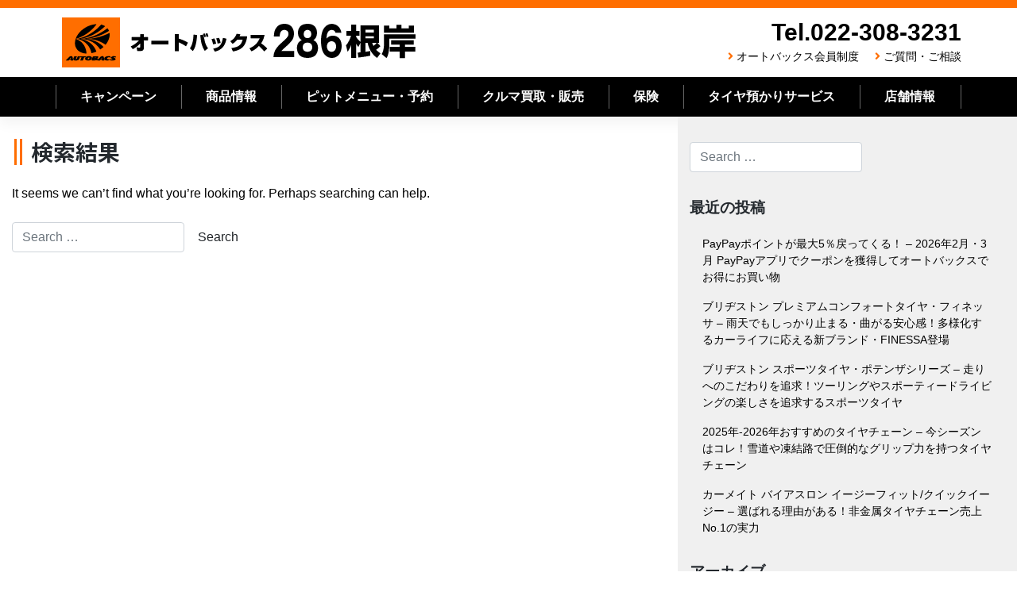

--- FILE ---
content_type: text/html; charset=UTF-8
request_url: https://ab-286negishi.com/tag/%E3%82%AF%E3%83%AB%E3%83%9E%E8%B2%B7%E5%8F%96%E3%83%BB%E8%B2%A9%E5%A3%B2/
body_size: 9314
content:
<!--archive.php-->
<!--archive-std.php-->
<!--header.php-->
<!DOCTYPE html>
<html lang="ja">
<head>
    <meta charset="UTF-8">
    <meta name="viewport" content="width=device-width, initial-scale=1">
    <meta http-equiv="X-UA-Compatible" content="IE=edge">
    <link rel="shortcut icon" href="https://ab-286negishi.com/favicon.ico" />
    <link rel="profile" href="http://gmpg.org/xfn/11">
    <link rel="pingback" href="https://ab-286negishi.com/xmlrpc.php">
<title>クルマ買取・販売 &#8211; オートバックス286根岸</title>
<meta name='robots' content='max-image-preview:large' />
<link rel='dns-prefetch' href='//static.addtoany.com' />
<link rel='dns-prefetch' href='//cdn.jsdelivr.net' />
<link rel='dns-prefetch' href='//use.fontawesome.com' />
<link rel="alternate" type="application/rss+xml" title="オートバックス286根岸 &raquo; フィード" href="https://ab-286negishi.com/feed/" />
<link rel="alternate" type="application/rss+xml" title="オートバックス286根岸 &raquo; コメントフィード" href="https://ab-286negishi.com/comments/feed/" />
<link rel="alternate" type="application/rss+xml" title="オートバックス286根岸 &raquo; クルマ買取・販売 タグのフィード" href="https://ab-286negishi.com/tag/%e3%82%af%e3%83%ab%e3%83%9e%e8%b2%b7%e5%8f%96%e3%83%bb%e8%b2%a9%e5%a3%b2/feed/" />
<script type="text/javascript">
/* <![CDATA[ */
window._wpemojiSettings = {"baseUrl":"https:\/\/s.w.org\/images\/core\/emoji\/15.0.3\/72x72\/","ext":".png","svgUrl":"https:\/\/s.w.org\/images\/core\/emoji\/15.0.3\/svg\/","svgExt":".svg","source":{"concatemoji":"https:\/\/ab-286negishi.com\/wp-includes\/js\/wp-emoji-release.min.js?ver=6.6.4"}};
/*! This file is auto-generated */
!function(i,n){var o,s,e;function c(e){try{var t={supportTests:e,timestamp:(new Date).valueOf()};sessionStorage.setItem(o,JSON.stringify(t))}catch(e){}}function p(e,t,n){e.clearRect(0,0,e.canvas.width,e.canvas.height),e.fillText(t,0,0);var t=new Uint32Array(e.getImageData(0,0,e.canvas.width,e.canvas.height).data),r=(e.clearRect(0,0,e.canvas.width,e.canvas.height),e.fillText(n,0,0),new Uint32Array(e.getImageData(0,0,e.canvas.width,e.canvas.height).data));return t.every(function(e,t){return e===r[t]})}function u(e,t,n){switch(t){case"flag":return n(e,"\ud83c\udff3\ufe0f\u200d\u26a7\ufe0f","\ud83c\udff3\ufe0f\u200b\u26a7\ufe0f")?!1:!n(e,"\ud83c\uddfa\ud83c\uddf3","\ud83c\uddfa\u200b\ud83c\uddf3")&&!n(e,"\ud83c\udff4\udb40\udc67\udb40\udc62\udb40\udc65\udb40\udc6e\udb40\udc67\udb40\udc7f","\ud83c\udff4\u200b\udb40\udc67\u200b\udb40\udc62\u200b\udb40\udc65\u200b\udb40\udc6e\u200b\udb40\udc67\u200b\udb40\udc7f");case"emoji":return!n(e,"\ud83d\udc26\u200d\u2b1b","\ud83d\udc26\u200b\u2b1b")}return!1}function f(e,t,n){var r="undefined"!=typeof WorkerGlobalScope&&self instanceof WorkerGlobalScope?new OffscreenCanvas(300,150):i.createElement("canvas"),a=r.getContext("2d",{willReadFrequently:!0}),o=(a.textBaseline="top",a.font="600 32px Arial",{});return e.forEach(function(e){o[e]=t(a,e,n)}),o}function t(e){var t=i.createElement("script");t.src=e,t.defer=!0,i.head.appendChild(t)}"undefined"!=typeof Promise&&(o="wpEmojiSettingsSupports",s=["flag","emoji"],n.supports={everything:!0,everythingExceptFlag:!0},e=new Promise(function(e){i.addEventListener("DOMContentLoaded",e,{once:!0})}),new Promise(function(t){var n=function(){try{var e=JSON.parse(sessionStorage.getItem(o));if("object"==typeof e&&"number"==typeof e.timestamp&&(new Date).valueOf()<e.timestamp+604800&&"object"==typeof e.supportTests)return e.supportTests}catch(e){}return null}();if(!n){if("undefined"!=typeof Worker&&"undefined"!=typeof OffscreenCanvas&&"undefined"!=typeof URL&&URL.createObjectURL&&"undefined"!=typeof Blob)try{var e="postMessage("+f.toString()+"("+[JSON.stringify(s),u.toString(),p.toString()].join(",")+"));",r=new Blob([e],{type:"text/javascript"}),a=new Worker(URL.createObjectURL(r),{name:"wpTestEmojiSupports"});return void(a.onmessage=function(e){c(n=e.data),a.terminate(),t(n)})}catch(e){}c(n=f(s,u,p))}t(n)}).then(function(e){for(var t in e)n.supports[t]=e[t],n.supports.everything=n.supports.everything&&n.supports[t],"flag"!==t&&(n.supports.everythingExceptFlag=n.supports.everythingExceptFlag&&n.supports[t]);n.supports.everythingExceptFlag=n.supports.everythingExceptFlag&&!n.supports.flag,n.DOMReady=!1,n.readyCallback=function(){n.DOMReady=!0}}).then(function(){return e}).then(function(){var e;n.supports.everything||(n.readyCallback(),(e=n.source||{}).concatemoji?t(e.concatemoji):e.wpemoji&&e.twemoji&&(t(e.twemoji),t(e.wpemoji)))}))}((window,document),window._wpemojiSettings);
/* ]]> */
</script>
<style id='wp-emoji-styles-inline-css' type='text/css'>

	img.wp-smiley, img.emoji {
		display: inline !important;
		border: none !important;
		box-shadow: none !important;
		height: 1em !important;
		width: 1em !important;
		margin: 0 0.07em !important;
		vertical-align: -0.1em !important;
		background: none !important;
		padding: 0 !important;
	}
</style>
<link rel='stylesheet' id='wp-block-library-css' href='https://ab-286negishi.com/wp-includes/css/dist/block-library/style.min.css?ver=6.6.4' type='text/css' media='all' />
<style id='classic-theme-styles-inline-css' type='text/css'>
/*! This file is auto-generated */
.wp-block-button__link{color:#fff;background-color:#32373c;border-radius:9999px;box-shadow:none;text-decoration:none;padding:calc(.667em + 2px) calc(1.333em + 2px);font-size:1.125em}.wp-block-file__button{background:#32373c;color:#fff;text-decoration:none}
</style>
<style id='global-styles-inline-css' type='text/css'>
:root{--wp--preset--aspect-ratio--square: 1;--wp--preset--aspect-ratio--4-3: 4/3;--wp--preset--aspect-ratio--3-4: 3/4;--wp--preset--aspect-ratio--3-2: 3/2;--wp--preset--aspect-ratio--2-3: 2/3;--wp--preset--aspect-ratio--16-9: 16/9;--wp--preset--aspect-ratio--9-16: 9/16;--wp--preset--color--black: #000000;--wp--preset--color--cyan-bluish-gray: #abb8c3;--wp--preset--color--white: #ffffff;--wp--preset--color--pale-pink: #f78da7;--wp--preset--color--vivid-red: #cf2e2e;--wp--preset--color--luminous-vivid-orange: #ff6900;--wp--preset--color--luminous-vivid-amber: #fcb900;--wp--preset--color--light-green-cyan: #7bdcb5;--wp--preset--color--vivid-green-cyan: #00d084;--wp--preset--color--pale-cyan-blue: #8ed1fc;--wp--preset--color--vivid-cyan-blue: #0693e3;--wp--preset--color--vivid-purple: #9b51e0;--wp--preset--gradient--vivid-cyan-blue-to-vivid-purple: linear-gradient(135deg,rgba(6,147,227,1) 0%,rgb(155,81,224) 100%);--wp--preset--gradient--light-green-cyan-to-vivid-green-cyan: linear-gradient(135deg,rgb(122,220,180) 0%,rgb(0,208,130) 100%);--wp--preset--gradient--luminous-vivid-amber-to-luminous-vivid-orange: linear-gradient(135deg,rgba(252,185,0,1) 0%,rgba(255,105,0,1) 100%);--wp--preset--gradient--luminous-vivid-orange-to-vivid-red: linear-gradient(135deg,rgba(255,105,0,1) 0%,rgb(207,46,46) 100%);--wp--preset--gradient--very-light-gray-to-cyan-bluish-gray: linear-gradient(135deg,rgb(238,238,238) 0%,rgb(169,184,195) 100%);--wp--preset--gradient--cool-to-warm-spectrum: linear-gradient(135deg,rgb(74,234,220) 0%,rgb(151,120,209) 20%,rgb(207,42,186) 40%,rgb(238,44,130) 60%,rgb(251,105,98) 80%,rgb(254,248,76) 100%);--wp--preset--gradient--blush-light-purple: linear-gradient(135deg,rgb(255,206,236) 0%,rgb(152,150,240) 100%);--wp--preset--gradient--blush-bordeaux: linear-gradient(135deg,rgb(254,205,165) 0%,rgb(254,45,45) 50%,rgb(107,0,62) 100%);--wp--preset--gradient--luminous-dusk: linear-gradient(135deg,rgb(255,203,112) 0%,rgb(199,81,192) 50%,rgb(65,88,208) 100%);--wp--preset--gradient--pale-ocean: linear-gradient(135deg,rgb(255,245,203) 0%,rgb(182,227,212) 50%,rgb(51,167,181) 100%);--wp--preset--gradient--electric-grass: linear-gradient(135deg,rgb(202,248,128) 0%,rgb(113,206,126) 100%);--wp--preset--gradient--midnight: linear-gradient(135deg,rgb(2,3,129) 0%,rgb(40,116,252) 100%);--wp--preset--font-size--small: 13px;--wp--preset--font-size--medium: 20px;--wp--preset--font-size--large: 36px;--wp--preset--font-size--x-large: 42px;--wp--preset--spacing--20: 0.44rem;--wp--preset--spacing--30: 0.67rem;--wp--preset--spacing--40: 1rem;--wp--preset--spacing--50: 1.5rem;--wp--preset--spacing--60: 2.25rem;--wp--preset--spacing--70: 3.38rem;--wp--preset--spacing--80: 5.06rem;--wp--preset--shadow--natural: 6px 6px 9px rgba(0, 0, 0, 0.2);--wp--preset--shadow--deep: 12px 12px 50px rgba(0, 0, 0, 0.4);--wp--preset--shadow--sharp: 6px 6px 0px rgba(0, 0, 0, 0.2);--wp--preset--shadow--outlined: 6px 6px 0px -3px rgba(255, 255, 255, 1), 6px 6px rgba(0, 0, 0, 1);--wp--preset--shadow--crisp: 6px 6px 0px rgba(0, 0, 0, 1);}:where(.is-layout-flex){gap: 0.5em;}:where(.is-layout-grid){gap: 0.5em;}body .is-layout-flex{display: flex;}.is-layout-flex{flex-wrap: wrap;align-items: center;}.is-layout-flex > :is(*, div){margin: 0;}body .is-layout-grid{display: grid;}.is-layout-grid > :is(*, div){margin: 0;}:where(.wp-block-columns.is-layout-flex){gap: 2em;}:where(.wp-block-columns.is-layout-grid){gap: 2em;}:where(.wp-block-post-template.is-layout-flex){gap: 1.25em;}:where(.wp-block-post-template.is-layout-grid){gap: 1.25em;}.has-black-color{color: var(--wp--preset--color--black) !important;}.has-cyan-bluish-gray-color{color: var(--wp--preset--color--cyan-bluish-gray) !important;}.has-white-color{color: var(--wp--preset--color--white) !important;}.has-pale-pink-color{color: var(--wp--preset--color--pale-pink) !important;}.has-vivid-red-color{color: var(--wp--preset--color--vivid-red) !important;}.has-luminous-vivid-orange-color{color: var(--wp--preset--color--luminous-vivid-orange) !important;}.has-luminous-vivid-amber-color{color: var(--wp--preset--color--luminous-vivid-amber) !important;}.has-light-green-cyan-color{color: var(--wp--preset--color--light-green-cyan) !important;}.has-vivid-green-cyan-color{color: var(--wp--preset--color--vivid-green-cyan) !important;}.has-pale-cyan-blue-color{color: var(--wp--preset--color--pale-cyan-blue) !important;}.has-vivid-cyan-blue-color{color: var(--wp--preset--color--vivid-cyan-blue) !important;}.has-vivid-purple-color{color: var(--wp--preset--color--vivid-purple) !important;}.has-black-background-color{background-color: var(--wp--preset--color--black) !important;}.has-cyan-bluish-gray-background-color{background-color: var(--wp--preset--color--cyan-bluish-gray) !important;}.has-white-background-color{background-color: var(--wp--preset--color--white) !important;}.has-pale-pink-background-color{background-color: var(--wp--preset--color--pale-pink) !important;}.has-vivid-red-background-color{background-color: var(--wp--preset--color--vivid-red) !important;}.has-luminous-vivid-orange-background-color{background-color: var(--wp--preset--color--luminous-vivid-orange) !important;}.has-luminous-vivid-amber-background-color{background-color: var(--wp--preset--color--luminous-vivid-amber) !important;}.has-light-green-cyan-background-color{background-color: var(--wp--preset--color--light-green-cyan) !important;}.has-vivid-green-cyan-background-color{background-color: var(--wp--preset--color--vivid-green-cyan) !important;}.has-pale-cyan-blue-background-color{background-color: var(--wp--preset--color--pale-cyan-blue) !important;}.has-vivid-cyan-blue-background-color{background-color: var(--wp--preset--color--vivid-cyan-blue) !important;}.has-vivid-purple-background-color{background-color: var(--wp--preset--color--vivid-purple) !important;}.has-black-border-color{border-color: var(--wp--preset--color--black) !important;}.has-cyan-bluish-gray-border-color{border-color: var(--wp--preset--color--cyan-bluish-gray) !important;}.has-white-border-color{border-color: var(--wp--preset--color--white) !important;}.has-pale-pink-border-color{border-color: var(--wp--preset--color--pale-pink) !important;}.has-vivid-red-border-color{border-color: var(--wp--preset--color--vivid-red) !important;}.has-luminous-vivid-orange-border-color{border-color: var(--wp--preset--color--luminous-vivid-orange) !important;}.has-luminous-vivid-amber-border-color{border-color: var(--wp--preset--color--luminous-vivid-amber) !important;}.has-light-green-cyan-border-color{border-color: var(--wp--preset--color--light-green-cyan) !important;}.has-vivid-green-cyan-border-color{border-color: var(--wp--preset--color--vivid-green-cyan) !important;}.has-pale-cyan-blue-border-color{border-color: var(--wp--preset--color--pale-cyan-blue) !important;}.has-vivid-cyan-blue-border-color{border-color: var(--wp--preset--color--vivid-cyan-blue) !important;}.has-vivid-purple-border-color{border-color: var(--wp--preset--color--vivid-purple) !important;}.has-vivid-cyan-blue-to-vivid-purple-gradient-background{background: var(--wp--preset--gradient--vivid-cyan-blue-to-vivid-purple) !important;}.has-light-green-cyan-to-vivid-green-cyan-gradient-background{background: var(--wp--preset--gradient--light-green-cyan-to-vivid-green-cyan) !important;}.has-luminous-vivid-amber-to-luminous-vivid-orange-gradient-background{background: var(--wp--preset--gradient--luminous-vivid-amber-to-luminous-vivid-orange) !important;}.has-luminous-vivid-orange-to-vivid-red-gradient-background{background: var(--wp--preset--gradient--luminous-vivid-orange-to-vivid-red) !important;}.has-very-light-gray-to-cyan-bluish-gray-gradient-background{background: var(--wp--preset--gradient--very-light-gray-to-cyan-bluish-gray) !important;}.has-cool-to-warm-spectrum-gradient-background{background: var(--wp--preset--gradient--cool-to-warm-spectrum) !important;}.has-blush-light-purple-gradient-background{background: var(--wp--preset--gradient--blush-light-purple) !important;}.has-blush-bordeaux-gradient-background{background: var(--wp--preset--gradient--blush-bordeaux) !important;}.has-luminous-dusk-gradient-background{background: var(--wp--preset--gradient--luminous-dusk) !important;}.has-pale-ocean-gradient-background{background: var(--wp--preset--gradient--pale-ocean) !important;}.has-electric-grass-gradient-background{background: var(--wp--preset--gradient--electric-grass) !important;}.has-midnight-gradient-background{background: var(--wp--preset--gradient--midnight) !important;}.has-small-font-size{font-size: var(--wp--preset--font-size--small) !important;}.has-medium-font-size{font-size: var(--wp--preset--font-size--medium) !important;}.has-large-font-size{font-size: var(--wp--preset--font-size--large) !important;}.has-x-large-font-size{font-size: var(--wp--preset--font-size--x-large) !important;}
:where(.wp-block-post-template.is-layout-flex){gap: 1.25em;}:where(.wp-block-post-template.is-layout-grid){gap: 1.25em;}
:where(.wp-block-columns.is-layout-flex){gap: 2em;}:where(.wp-block-columns.is-layout-grid){gap: 2em;}
:root :where(.wp-block-pullquote){font-size: 1.5em;line-height: 1.6;}
</style>
<link rel='stylesheet' id='wp-pagenavi-css' href='https://ab-286negishi.com/wp-content/plugins/wp-pagenavi/pagenavi-css.css?ver=2.70' type='text/css' media='all' />
<link rel='stylesheet' id='stylesheet-css' href='https://cdn.jsdelivr.net/npm/bootstrap@4.6.1/dist/css/bootstrap.min.css?ver=6.6.4' type='text/css' media='all' />
<link rel='stylesheet' id='wp-bootstrap-pro-fontawesome-cdn-css' href='https://use.fontawesome.com/releases/v5.1.0/css/all.css?ver=6.6.4' type='text/css' media='all' />
<link rel='stylesheet' id='wp-bootstrap-starter-style-css' href='https://ab-286negishi.com/wp-content/themes/wp-bootstrap-autobacs/style.css?ver=6.6.4' type='text/css' media='all' />
<link rel='stylesheet' id='addtoany-css' href='https://ab-286negishi.com/wp-content/plugins/add-to-any/addtoany.min.css?ver=1.16' type='text/css' media='all' />
<script type="text/javascript" id="addtoany-core-js-before">
/* <![CDATA[ */
window.a2a_config=window.a2a_config||{};a2a_config.callbacks=[];a2a_config.overlays=[];a2a_config.templates={};a2a_localize = {
	Share: "共有",
	Save: "ブックマーク",
	Subscribe: "購読",
	Email: "メール",
	Bookmark: "ブックマーク",
	ShowAll: "すべて表示する",
	ShowLess: "小さく表示する",
	FindServices: "サービスを探す",
	FindAnyServiceToAddTo: "追加するサービスを今すぐ探す",
	PoweredBy: "Powered by",
	ShareViaEmail: "メールでシェアする",
	SubscribeViaEmail: "メールで購読する",
	BookmarkInYourBrowser: "ブラウザにブックマーク",
	BookmarkInstructions: "このページをブックマークするには、 Ctrl+D または \u2318+D を押下。",
	AddToYourFavorites: "お気に入りに追加",
	SendFromWebOrProgram: "任意のメールアドレスまたはメールプログラムから送信",
	EmailProgram: "メールプログラム",
	More: "詳細&#8230;",
	ThanksForSharing: "共有ありがとうございます !",
	ThanksForFollowing: "フォローありがとうございます !"
};
/* ]]> */
</script>
<script type="text/javascript" async src="https://static.addtoany.com/menu/page.js" id="addtoany-core-js"></script>
<script type="text/javascript" src="https://ab-286negishi.com/wp-includes/js/jquery/jquery.min.js?ver=3.7.1" id="jquery-core-js"></script>
<script type="text/javascript" src="https://ab-286negishi.com/wp-includes/js/jquery/jquery-migrate.min.js?ver=3.4.1" id="jquery-migrate-js"></script>
<script type="text/javascript" async src="https://ab-286negishi.com/wp-content/plugins/add-to-any/addtoany.min.js?ver=1.1" id="addtoany-jquery-js"></script>
<!--[if lt IE 9]>
<script type="text/javascript" src="https://ab-286negishi.com/wp-content/themes/wp-bootstrap-autobacs/inc/assets/js/html5.js?ver=3.7.0" id="html5hiv-js"></script>
<![endif]-->
<link rel="https://api.w.org/" href="https://ab-286negishi.com/wp-json/" /><link rel="alternate" title="JSON" type="application/json" href="https://ab-286negishi.com/wp-json/wp/v2/tags/42" /><link rel="EditURI" type="application/rsd+xml" title="RSD" href="https://ab-286negishi.com/xmlrpc.php?rsd" />
    <style type="text/css">
        #page-sub-header { background: #fff; }
    </style>
    <link rel='stylesheet'  href='https://ab-286negishi.com/wp-content/themes/wp-bootstrap-autobacs/common.css?ver=20260202011802' type='text/css'>
<link rel='stylesheet'  href='https://autobacs-tohoku.com/common/css/style.css?ver=20260202011802' type='text/css'>
<link rel="stylesheet" href="https://use.fontawesome.com/releases/v5.7.0/css/all.css" integrity="sha384-lZN37f5QGtY3VHgisS14W3ExzMWZxybE1SJSEsQp9S+oqd12jhcu+A56Ebc1zFSJ" crossorigin="anonymous">
<link href="https://fonts.googleapis.com/css?family=Noto+Sans+JP:500,700,900&amp;subset=japanese" rel="stylesheet">
<script src="https://ajax.googleapis.com/ajax/libs/jquery/3.3.1/jquery.min.js"></script>
<script type="text/javascript">
$('.toggle_switch').on('click',function(){
  $(this).toggleClass('open');
  $(this).next('.toggle_contents').slideToggle();
});
</script>
<script type="text/javascript">
    $(function() {
    var topBtn = $('#page-top');    
    topBtn.hide();
    //スクロールが100に達したらボタン表示
    $(window).scroll(function () {
        if ($(this).scrollTop() > 100) {
            topBtn.fadeIn();
        } else {
            topBtn.fadeOut();
        }
    });
    //スクロールしてトップ
    topBtn.click(function () {
        $('body,html').animate({
            scrollTop: 0
        }, 500);
        return false;
    });
});
</script>
<script type="text/javascript">
jQuery(document).ready(function($){
jQuery('a[href^="http"]').not('[href*="https://ab-286negishi.com/"]').click(function(){
window.open(this.href, '');
return false;});
});
</script>
<!--20200827start-->
<!--
    -->
<!--20200827end-->
<!-- Global site tag (gtag.js) - Google Analytics -->
<script async src="https://www.googletagmanager.com/gtag/js?id=UA-136497475-4"></script>
<script>
  window.dataLayer = window.dataLayer || [];
  function gtag(){dataLayer.push(arguments);}
  gtag('js', new Date());

  gtag('config', 'UA-136497475-4');
</script>
	
<!-- Google tag (gtag.js) -->
<script async src="https://www.googletagmanager.com/gtag/js?id=G-MZLT6CECN0"></script>
<script>
  window.dataLayer = window.dataLayer || [];
  function gtag(){dataLayer.push(arguments);}
  gtag('js', new Date());

  gtag('config', 'G-MZLT6CECN0');
</script>

<!--tsunagu-search-tag-->
<script async defer type="text/javascript" src="https://ik1-438-51139.vs.sakura.ne.jp/uberallschema/tag?privateKey=nh83ucaOSs/TXmsGpNKC1Oq2Sba2P445sSMjpvBPpoZgjj1mIE7voxwcSCG8c4w4MFT2iEruhBplCsr2SWGOoD/3SxHCTAIyxfWMyUompjDlTGKrmI0Y9e6JGtEtWC1KpD/nRUHKyWiqsNhQj5trSVxhPFfOKgjQJ3sM1JRlRm2DPvx84yzNWg==&id=2852788"></script>

	</head>

<body class="archive tag tag-42 group-blog hfeed">
<div id="page" class="site">
	<a class="skip-link screen-reader-text" href="#content">Skip to content</a>
    	<header id="masthead" class="site-header navbar-static-top navbar-light" role="banner">
        <div class="container">
            <div class="row">
            <nav class="navbar navbar-expand-xl p-0">
                <div class="navbar-brand">
                                            <a class="site-title" href="https://ab-286negishi.com/">オートバックス286根岸</a>
                    
                </div>
                <div class="ml-auto d-none d-xl-block" style="justify-content:flex-end;">
                    <div class="headr_tel">Tel.022-308-3231</div>
                    <div class="header_sub_navi">
                        <!--<i class="fas fa-angle-right"></i><a href="https://ab-286negishi.com/category/staff_blog/">スタッフブログ</a>-->
                        <i class="fas fa-angle-right"></i><a href="https://www.autobacs.com/membership/top.html">オートバックス会員制度</a>
                        <i class="fas fa-angle-right"></i><a href="https://ab-286negishi.com/questions_and_inquiries/">ご質問・ご相談</a>
                    </div>
                </div>
                <button class="navbar-toggler tel-btn ml-auto" type="button" onClick="location.href='tel:0223083231'"><i class="fas fa-phone-volume"></i><br>TEL</button>
                <button class="navbar-toggler" type="button" data-toggle="collapse" data-target="#main-nav" aria-controls="" aria-expanded="false" aria-label="Toggle navigation"><i class="fas fa-bars"></i>MENU</button>

                <div id="main-nav" class="collapse navbar-collapse justify-content-end"><ul id="menu-menu-1" class="navbar-nav"><li id="menu-item-97" class="nav-item menu-item menu-item-type-post_type menu-item-object-page menu-item-97"><a title="キャンペーン" href="https://ab-286negishi.com/campaign_list/" class="nav-link">キャンペーン</a></li>
<li id="menu-item-139" class="nav-item menu-item menu-item-type-post_type menu-item-object-page menu-item-139"><a title="商品情報" href="https://ab-286negishi.com/product_information_list/" class="nav-link">商品情報</a></li>
<li id="menu-item-403" class="nav-item menu-item menu-item-type-post_type menu-item-object-page menu-item-has-children menu-item-403 dropdown"><a title="ピットメニュー・予約" href="#" data-toggle="dropdown" class="dropdown-toggle nav-link" aria-haspopup="true">ピットメニュー・予約 <span class="caret"></span></a>
<ul role="menu" class=" dropdown-menu">
	<li id="menu-item-412" class="nav-item menu-item menu-item-type-post_type menu-item-object-page menu-item-412"><a title="ピット作業予約" href="https://ab-286negishi.com/pit-service/pitmenu_reservation/" class="dropdown-item">ピット作業予約</a></li>
	<li id="menu-item-406" class="nav-item menu-item menu-item-type-post_type menu-item-object-page menu-item-406"><a title="車検・法定12ヶ月点検" href="https://ab-286negishi.com/pit-service/vehicle-inspection/" class="dropdown-item">車検・法定12ヶ月点検</a></li>
	<li id="menu-item-405" class="nav-item menu-item menu-item-type-post_type menu-item-object-page menu-item-405"><a title="ピットメニュー" href="https://ab-286negishi.com/pit-service/pit-menu/" class="dropdown-item">ピットメニュー</a></li>
	<li id="menu-item-404" class="nav-item menu-item menu-item-type-post_type menu-item-object-page menu-item-404"><a title="ピット作業価格" href="https://ab-286negishi.com/pit-service/working-price/" class="dropdown-item">ピット作業価格</a></li>
</ul>
</li>
<li id="menu-item-137" class="nav-item menu-item menu-item-type-post_type menu-item-object-page menu-item-137"><a title="クルマ買取・販売" href="https://ab-286negishi.com/cars/" class="nav-link">クルマ買取・販売</a></li>
<li id="menu-item-2606" class="nav-item menu-item menu-item-type-post_type menu-item-object-page menu-item-2606"><a title="保険" href="https://ab-286negishi.com/insurance/" class="nav-link">保険</a></li>
<li id="menu-item-409" class="nav-item menu-item menu-item-type-post_type menu-item-object-page menu-item-409"><a title="タイヤ預かりサービス" href="https://ab-286negishi.com/shop_information/tire-deposit/" class="nav-link">タイヤ預かりサービス</a></li>
<li id="menu-item-407" class="nav-item menu-item menu-item-type-post_type menu-item-object-page menu-item-has-children menu-item-407 dropdown"><a title="店舗情報" href="#" data-toggle="dropdown" class="dropdown-toggle nav-link" aria-haspopup="true">店舗情報 <span class="caret"></span></a>
<ul role="menu" class=" dropdown-menu">
	<li id="menu-item-411" class="nav-item menu-item menu-item-type-post_type menu-item-object-page menu-item-411"><a title="店舗・地図" href="https://ab-286negishi.com/shop_information/shop-map/" class="dropdown-item">店舗・地図</a></li>
	<li id="menu-item-410" class="nav-item menu-item menu-item-type-post_type menu-item-object-page menu-item-410"><a title="LINEお友だち募集　" href="https://ab-286negishi.com/shop_information/line/" class="dropdown-item">LINEお友だち募集　</a></li>
	<li id="menu-item-408" class="nav-item menu-item menu-item-type-post_type menu-item-object-page menu-item-408"><a title="安心のサービス" href="https://ab-286negishi.com/shop_information/reliable/" class="dropdown-item">安心のサービス</a></li>
</ul>
</li>
<li id="menu-item-1128" class="nav-item menu-item menu-item-type-custom menu-item-object-custom menu-item-1128"><a title="オートバックス会員制度" href="https://www.autobacs.com/membership/top.html" class="nav-link">オートバックス会員制度</a></li>
<li id="menu-item-458" class="nav-item menu-item menu-item-type-post_type menu-item-object-page menu-item-458"><a title="ご質問・ご相談" href="https://ab-286negishi.com/questions_and_inquiries/" class="nav-link">ご質問・ご相談</a></li>
<li id="menu-item-459" class="nav-item menu-item menu-item-type-post_type menu-item-object-page menu-item-459"><a title="プライバシーポリシー" href="https://ab-286negishi.com/privacy/" class="nav-link">プライバシーポリシー</a></li>
<li id="menu-item-460" class="nav-item menu-item menu-item-type-post_type menu-item-object-page menu-item-460"><a title="サイトマップ" href="https://ab-286negishi.com/sitemap/" class="nav-link">サイトマップ</a></li>
</ul></div>
            </nav>
        </div>
        </div>
        <div class="d-none d-lg-block" style="height:50px;background-color:#000000;color:#FFFFFF;">
                <div class="container">
                    <div class="row">
                        <ul class="main_navi">
                            <li><a href="https://ab-286negishi.com/campaign_list/">キャンペーン</a></li>
                            <li><a href="https://ab-286negishi.com/product_information_list/">商品情報</a></li>
                            <li class="btn-child-navi"><a href="#" class="init-bottom">ピットメニュー・予約</a>
                                <ul class="child-navi">
                                    <li><a href="https://ab-286negishi.com/pit-service/">ピットメニュー・予約トップ</a></li>
                                    <li><a href="https://ab-286negishi.com/pit-service/pitmenu_reservation/">ピット作業予約</a></li>
                                    <li><a href="https://ab-286negishi.com/pit-service/vehicle-inspection/">車検・法定12ヶ月点検</a></li>
                                    <li><a href="https://ab-286negishi.com/pit-service/pit-menu/">ピットメニュー</a></li>
                                    <li><a href="https://ab-286negishi.com/pit-service/working-price/">ピット作業価格</a></li>
                                </ul></li>
                            <li><a href="https://ab-286negishi.com/cars/">クルマ買取・販売</a></li>
                            <li><a href="https://ab-286negishi.com/insurance/">保険</a></li>
                            <li><a href="https://ab-286negishi.com/shop_information/tire-deposit/">タイヤ預かりサービス</a></li>
                            <li class="btn-child-navi"><a href="#" class="init-bottom">店舗情報</a>
                                <ul class="child-navi">
                                    <li><a href="https://ab-286negishi.com/shop_information/">店舗情報トップ</a></li>
                                    <li><a href="https://ab-286negishi.com/shop_information/shop-map/">店舗・地図</a></li>
                                    <li><a href="https://ab-286negishi.com/shop_information/line/">LINEお友だち募集</a></li>
                                    <li><a href="https://ab-286negishi.com/shop_information/reliable/">安心のサービス</a></li>
                                </ul></li>
                        </ul>
                    </div>
                </div>
        </div>
	</header><!-- #masthead -->
    	<div id="content" class="site-content">
		<div class="container-fluid">
			<div class="row">
                
	<section id="primary" class="content-area col-sm-12 col-lg-8">
		<main id="main" class="site-main" role="main">

		<!--content-none.php-->

<section class="no-results not-found">
	<header class="page-header">
		<h1 class="page-title">検索結果</h1>
	</header><!-- .page-header -->

	<div class="page-content">
		
			<p>It seems we can&rsquo;t find what you&rsquo;re looking for. Perhaps searching can help.</p>
			<!--searchform.php-->
<form role="search" method="get" class="search-form" action="https://ab-286negishi.com/">
    <label>
        <input type="search" class="search-field form-control" placeholder="Search &hellip;" value="" name="s" title="Search for:">
    </label>
    <input type="submit" class="search-submit btn btn-default" value="Search">
</form>



	</div><!-- .page-content -->
</section><!-- .no-results -->
		</main><!-- #main -->
	</section><!-- #primary -->

<!--sidebar.php-->

<aside id="secondary" class="widget-area col-sm-12 col-lg-4" role="complementary">
	<section id="search-2" class="widget widget_search"><!--searchform.php-->
<form role="search" method="get" class="search-form" action="https://ab-286negishi.com/">
    <label>
        <input type="search" class="search-field form-control" placeholder="Search &hellip;" value="" name="s" title="Search for:">
    </label>
    <input type="submit" class="search-submit btn btn-default" value="Search">
</form>



</section>
		<section id="recent-posts-2" class="widget widget_recent_entries">
		<h3 class="widget-title">最近の投稿</h3>
		<ul>
											<li>
					<a href="https://ab-286negishi.com/campaign/7899/">PayPayポイントが最大5％戻ってくる！ &#8211; 2026年2月・3月 PayPayアプリでクーポンを獲得してオートバックスでお得にお買い物</a>
									</li>
											<li>
					<a href="https://ab-286negishi.com/product_information/tire_wheel/7892/">ブリヂストン プレミアムコンフォートタイヤ・フィネッサ &#8211; 雨天でもしっかり止まる・曲がる安心感！多様化するカーライフに応える新ブランド・FINESSA登場</a>
									</li>
											<li>
					<a href="https://ab-286negishi.com/product_information/tire_wheel/7868/">ブリヂストン スポーツタイヤ・ポテンザシリーズ &#8211; 走りへのこだわりを追求！ツーリングやスポーティードライビングの楽しさを追求するスポーツタイヤ</a>
									</li>
											<li>
					<a href="https://ab-286negishi.com/product_information/drive_goods/7686/">2025年-2026年おすすめのタイヤチェーン &#8211; 今シーズンはコレ！雪道や凍結路で圧倒的なグリップ力を持つタイヤチェーン</a>
									</li>
											<li>
					<a href="https://ab-286negishi.com/product_information/drive_goods/7657/">カーメイト バイアスロン イージーフィット/クイックイージー &#8211; 選ばれる理由がある！非金属タイヤチェーン売上No.1の実力</a>
									</li>
					</ul>

		</section><section id="archives-2" class="widget widget_archive"><h3 class="widget-title">アーカイブ</h3>
			<ul>
					<li><a href='https://ab-286negishi.com/date/2026/01/'>2026年1月</a></li>
	<li><a href='https://ab-286negishi.com/date/2025/11/'>2025年11月</a></li>
	<li><a href='https://ab-286negishi.com/date/2025/10/'>2025年10月</a></li>
	<li><a href='https://ab-286negishi.com/date/2025/08/'>2025年8月</a></li>
	<li><a href='https://ab-286negishi.com/date/2025/06/'>2025年6月</a></li>
	<li><a href='https://ab-286negishi.com/date/2025/05/'>2025年5月</a></li>
	<li><a href='https://ab-286negishi.com/date/2025/04/'>2025年4月</a></li>
	<li><a href='https://ab-286negishi.com/date/2025/03/'>2025年3月</a></li>
	<li><a href='https://ab-286negishi.com/date/2024/11/'>2024年11月</a></li>
	<li><a href='https://ab-286negishi.com/date/2024/02/'>2024年2月</a></li>
	<li><a href='https://ab-286negishi.com/date/2024/01/'>2024年1月</a></li>
	<li><a href='https://ab-286negishi.com/date/2023/12/'>2023年12月</a></li>
	<li><a href='https://ab-286negishi.com/date/2023/11/'>2023年11月</a></li>
	<li><a href='https://ab-286negishi.com/date/2023/07/'>2023年7月</a></li>
	<li><a href='https://ab-286negishi.com/date/2023/06/'>2023年6月</a></li>
	<li><a href='https://ab-286negishi.com/date/2023/03/'>2023年3月</a></li>
	<li><a href='https://ab-286negishi.com/date/2023/02/'>2023年2月</a></li>
	<li><a href='https://ab-286negishi.com/date/2022/12/'>2022年12月</a></li>
	<li><a href='https://ab-286negishi.com/date/2022/09/'>2022年9月</a></li>
	<li><a href='https://ab-286negishi.com/date/2022/07/'>2022年7月</a></li>
	<li><a href='https://ab-286negishi.com/date/2022/06/'>2022年6月</a></li>
	<li><a href='https://ab-286negishi.com/date/2022/04/'>2022年4月</a></li>
	<li><a href='https://ab-286negishi.com/date/2022/02/'>2022年2月</a></li>
	<li><a href='https://ab-286negishi.com/date/2021/11/'>2021年11月</a></li>
	<li><a href='https://ab-286negishi.com/date/2021/08/'>2021年8月</a></li>
	<li><a href='https://ab-286negishi.com/date/2021/02/'>2021年2月</a></li>
	<li><a href='https://ab-286negishi.com/date/2020/12/'>2020年12月</a></li>
	<li><a href='https://ab-286negishi.com/date/2020/11/'>2020年11月</a></li>
	<li><a href='https://ab-286negishi.com/date/2020/09/'>2020年9月</a></li>
	<li><a href='https://ab-286negishi.com/date/2020/06/'>2020年6月</a></li>
	<li><a href='https://ab-286negishi.com/date/2020/02/'>2020年2月</a></li>
	<li><a href='https://ab-286negishi.com/date/2020/01/'>2020年1月</a></li>
	<li><a href='https://ab-286negishi.com/date/2019/10/'>2019年10月</a></li>
	<li><a href='https://ab-286negishi.com/date/2019/09/'>2019年9月</a></li>
	<li><a href='https://ab-286negishi.com/date/2019/08/'>2019年8月</a></li>
	<li><a href='https://ab-286negishi.com/date/2019/07/'>2019年7月</a></li>
	<li><a href='https://ab-286negishi.com/date/2019/06/'>2019年6月</a></li>
	<li><a href='https://ab-286negishi.com/date/2019/05/'>2019年5月</a></li>
	<li><a href='https://ab-286negishi.com/date/2019/03/'>2019年3月</a></li>
			</ul>

			</section></aside><!-- #secondary -->
<!--footer.php-->
			<!--</div>--><!-- .row -->
		<!--</div>--><!-- .container -->
			</div><!-- .row -->
		</div><!-- .container -->

	</div><!-- #content -->
    

<section class="section_back_04">
<div class="container">
	<div class="row">
		<div class="col-12 text-center">
			<a href="http://www.iaab.co.jp/"><img src="https://ab-286negishi.com/images/top_image13.jpg" class="img-fluid" alt="株式会社アイエーオートバックス（当店を運営する企業）"></a>
		</div>
	</div>
</div>
</section>

<div class="section_back_05">
<div class="container">
	<div class="row">
		<div class="col-12 col-sm-8 mt-3">
			<iframe src="https://www.google.com/maps/embed?pb=!1m18!1m12!1m3!1d12534.831843493192!2d140.8748619951066!3d38.239883494540386!2m3!1f0!2f0!3f0!3m2!1i1024!2i768!4f13.1!3m3!1m2!1s0x5f8a27d9409f5e39%3A0x6e828cda42a659f!2z44Kq44O844OI44OQ44OD44Kv44K5IDI4NuagueWyuA!5e0!3m2!1sja!2sjp!4v1553418089863" frameborder="0" style="border:0" allowfullscreen></iframe>
		</div>
		<div class="col-12 col-sm-4">
			<div class="shop-photo"><img src="https://ab-286negishi.com/images/footer-store.jpg" class="img-fluid"></div>
			<div class="shop-name">オートバックス286根岸</div>
			<div><p>宮城県仙台市太白区根岸町6-40<br>
				電話番号：022-308-3231<br>
				営業時間：AM10:00-PM7:00<br>
				駐車場台数：150台</p>
			<p>国土交通省・東北運輸局指定工場</p></div>
		</div>
	</div>
</div>
</div>

<div class="section_back_02">
<div class="container">
	<div class="row">
		<div class="col-12 py-3" style="font-size:0.875rem;">
			<i class="fas fa-angle-right orange"></i><a href="https://ab-286negishi.com/privacy/">プライバシーポリシー</a>　
			<i class="fas fa-angle-right orange"></i><a href="https://ab-286negishi.com/sitemap/">サイトマップ</a>
		</div>
	</div>
</div>
</div>

	<footer id="colophon" class="site-footer" role="contentinfo">
		<div class="container pt-3 pb-3">
            <div class="site-info">
               Copyright (C) AUTOBACS 286NEGISHI All rights reserved.
            </div><!-- close .site-info -->
		</div>
	</footer><!-- #colophon -->
</div><!-- #page -->

<script type="text/javascript" src="https://ab-286negishi.com/wp-content/themes/wp-bootstrap-autobacs/inc/assets/js/popper.min.js?ver=6.6.4" id="wp-bootstrap-starter-popper-js"></script>
<script type="text/javascript" src="https://ab-286negishi.com/wp-content/themes/wp-bootstrap-autobacs/inc/assets/js/bootstrap.min.js?ver=6.6.4" id="wp-bootstrap-starter-bootstrapjs-js"></script>
<script type="text/javascript" src="https://ab-286negishi.com/wp-content/themes/wp-bootstrap-autobacs/inc/assets/js/theme-script.min.js?ver=6.6.4" id="wp-bootstrap-starter-themejs-js"></script>
<script type="text/javascript" src="https://ab-286negishi.com/wp-content/themes/wp-bootstrap-autobacs/inc/assets/js/skip-link-focus-fix.min.js?ver=20151215" id="wp-bootstrap-starter-skip-link-focus-fix-js"></script>

<script src="https://ajax.googleapis.com/ajax/libs/jquery/1.9.1/jquery.min.js"></script>
<script src="https://ab-286negishi.com/js/wideslider.js"></script>

<p id="page-top"><a href="#wrap"><img src="https://ab-286negishi.com/images/btt-btn.png" alt="PAGE TOP"></a></p>
<!--20200827start--><!--
    -->
<!--20200827end-->
</body>
</html>

--- FILE ---
content_type: text/css
request_url: https://ab-286negishi.com/wp-content/themes/wp-bootstrap-autobacs/common.css?ver=20260202011802
body_size: 5979
content:
/* デフォルトに上書き */
body{
	font-size:16px;
	color:#000000;
}

@media (min-width: 576px) {
	body{
		font-size:16px;
	}
}

@media (min-width: 768px) {
	body{
		font-size:16px;
	}
}

@media (min-width: 992px) {
	body{
		font-size:16px;
	}
}

@media (min-width: 1200px) {
	body{
		font-size:16px;
	}
}

/* ヘッダー */
@media (min-width: 992px) {

}

.headr_tel{
	font-size:30px;
	font-weight:bold;
	font-family: Arial;
}

a{
	color:#000000;
}

a:hover{
	color:#000000;
}

#main a{
	text-decoration: underline;
}

a.link-b{
	color:#0066B0;
}

/* ナビボタン */
button.navbar-toggler{
	background-color:#FF6E00;
	border-radius:0;
	width:45px;
	height:45px;
	color:rgba(255,255,255,1) !important;
	margin:0.5rem 0 0.5rem 0;
	font-family : Arial,sans-serif ;
	font-weight:bold;
	text-align:center;
	font-size:0.5rem;
	padding:4px 6px;
}

button.navbar-toggler i{
	color:#FFFFFF;
	font-size:1.25rem;
	margin-bottom:3px;
}

button.navbar-toggler.tel-btn{
	background-color:#000000;
	color:#FFFFFF;
	margin:0.5rem 0 0.5rem 0;
}


ul.main_navi{
	width:100%;
	line-height:50px;
	height:50px;
	/*border-right:1px solid #666666;*/
	list-style:none;
	padding:0;
	margin:0;
	box-sizing: border-box;
	position: relative;
	/*z-index:150;*/
	background-image:url(../../../images/navi-side-line.png);
	background-repeat: no-repeat;
	background-position: top 10px right 0px;
}

ul.main_navi li{
	/*width:20%;*/
	width:16.66666%;
	float:left;
	box-sizing: border-box;
	text-align:center;
	position: relative;
	background-image:url(../../../images/navi-side-line.png);
	background-repeat: no-repeat;
	background-position: top 10px left 0px;
}

ul.main_navi li a{
	color:#FFFFFF;
	font-weight:bold;
	display: block;
}

ul.main_navi li a:hover{
	text-decoration: none;
	background-image:url(../../../images/navi-bottom-line.png);
	background-repeat: repeat-x;
	background-position: bottom 0px left 0px;
}

ul.main_navi li:last-child:after{
	clear: both;
}

li.btn-child-navi ul.child-navi {
    position: absolute;
    top: 40px;
    width: 100%;
    -webkit-transition: all .2s ease;
    transition: all .2s ease;
    visibility: hidden;
    opacity: 0;
    z-index: 1;
}

ul.main_navi > li.btn-child-navi {
    position: relative;
    z-index: 180;
}

li.btn-child-navi:hover ul.child-navi {
    top: 40px;
    visibility: visible;
    opacity: 1;
}

ul.main_navi li ul.child-navi{
	list-style:none;
	padding-left:0;
	margin-top:10px;
}

ul.main_navi li ul.child-navi li{
	float:none;
	width:100%;
	padding:0;
	background-color:#CCCCCC;
	border-left:none;
	border-top:1px solid #FFFFFF;
	background-image:none;
}

ul.main_navi li ul.child-navi li:hover:before {
	content:none;
}

ul.main_navi li ul.child-navi li a{
	color:#000000;
	font-weight:normal;
	font-size:0.85rem;
}

ul#menu-menu-1 li{
	text-align:center;
}

ul#menu-menu-1 li ul{
	margin:0 10px;
}

ul#menu-menu-1 li ul li{
	border-bottom:1px dashed #FFFFFF;
}

ul#menu-menu-1 li ul li:first-child{
	border-top:1px dashed #FFFFFF;
}

ul#menu-menu-1 li ul li:last-child{
	border-bottom:none;
}

ul#menu-menu-1 li ul li a{
	padding:0.5rem;
	font-size:0.875rem;
}

.headr_tel{
	text-align:right;
	line-height:110%;
}

.header_sub_navi{
	font-size:0.875rem;
	text-align:right;
	margin-top:0.25rem;
}

.header_sub_navi i{
	margin-right:0.25rem;
	margin-left:1rem;
	color:#FF6E00;
}

.header_sub_navi a{

}

header#masthead{
	background-color:#FFFFFF;
	padding:0;
	/*border-top:10px solid #FF6E00;*/
}

@media (min-width: 768px) {
	header#masthead{
		background-color:#FFFFFF;
		padding:0;
		border-top:10px solid #FF6E00;
	}
}

.navbar-brand{
	background-image:url(../../../images/shop_logo-sp.png);
	background-repeat: no-repeat;
	background-size:contain;
	width:200px;
	height:45px;
	/*width:372px;
	height:100px;*/
	margin-top:0.5rem;
	margin-bottom:0.5rem;
	margin-left:0.5rem;
	margin-right:0;
	padding-top:0;
	padding-bottom:0;
}

.navbar-brand a{
	display: block;
	height:25px;
	text-indent: -9999px;
}

@media (min-width: 768px) {
	.navbar-brand{
		background-image:url(../../../images/shop_logo.png);
		background-repeat: no-repeat;
		background-size:cover;
		width:449px;
		height:63px;
		margin-bottom:0.74rem;
		margin-top:0.74rem;
		margin-right:1rem;
	}

	.navbar-brand a{
		display: block;
		height:63px;
		text-indent: -9999px;
	}
}

nav.navbar{
	width:100%;
}

.nav-item.menu-item{
	background-color: #000000;
	position: relative;
	z-index:200;
}

.navbar-nav li{
	border-bottom:1px solid #FFFFFF;
}

.navbar-nav li a{
	color:#FFFFFF !important;
}

@media (min-width: 992px) {
	.collapse.navbar-collapse.justify-content-end{
		display: none !important;
	}
}

/* スライダー */
.film_roll_wrapper { overflow: hidden; }
.film_roll_shuttle { position: relative; }
.film_roll_child { display: inline-block; margin-right:0px; }
.btn_prev, .btn_next { position: absolute; /*top: 30%;*/top: 17%; width: 48px; height: 48px; }
@media (min-width: 992px) {
	.btn_prev, .btn_next { position: absolute; top: 30%; width: 48px; height: 48px; }
}
.btn_prev { left: 15px; }
.btn_next { right: 15px; }
.btn_prev:hover, .btn_next:hover { opacity: 0.7; }
.film_roll_pager { text-align: center; }
.film_roll_pager a { display: inline-block; width: 150px; height: 93px; margin: 0 15px 0 0; }
.film_roll_pager a:nth-child(1) { background: url(images/S/img01.jpg) no-repeat; }
.film_roll_pager a:nth-child(2) { background: url(images/S/img02.jpg) no-repeat; }
.film_roll_pager a:nth-child(3) { background: url(images/S/img03.jpg) no-repeat; }
.film_roll_pager a.active:nth-child(1), .film_roll_pager a.active:nth-child(2), .film_roll_pager a.active:nth-child(3), .film_roll_pager a.active:nth-child(4), .film_roll_pager a.active:nth-child(5) { opacity: 0.6; }
.film_roll_pager span { display: none; }
#film_roll_arrow { display: none; }

/* フッター */
iframe{
	width:100%;
	height:320px;
}

.shop-photo{
	display: none;
}

.shop-name{
	font-weight:bold;
	margin:1rem 0 0.3rem 0;
}

@media (min-width: 576px) {
	.shop-photo{
		display:block;
	}
}

/* 
ul.campaign_list_top{
	list-style:none;
	margin:0;
	padding:0;
}

ul.campaign_list_top li{
	width:-webkit-calc(100% - 32px);
	width : calc(100% - 32px);
	float:left;
	border:1px solid #D0D0D0;
	margin:16px;
}

ul.campaign_list_top li a{
	display:block;
	height:150px;
	color:#000000;
}

ul.campaign_list_top li a:hover{
	background-color:#F2F2F2;
} */

.campaign_list_top{
	border:1px solid #D0D0D0;
	background-color:#FFFFFF;
	position: relative;
    z-index: 1;
    font-size:1rem;
}

.campaign_list_top a{
	position: absolute;
    top: 0;
    left: 0;
    width: 100%;
    height: 100%;
    z-index: 2;
    transition: background-color 0.3s;
}

.campaign_list_top a:hover{
	background-color:rgba(255,255,255,0.3);
}

.campaign_list_thumbnail{
	float:left;
	width:30%;
	height:auto;
	overflow:hidden;
}

.campaign_list_thumbnail img{
	width:100%;
	height:auto;
}

.campaign_list_title{
	/*font-size:1.2rem;*/
	font-weight:bold;
	color:#0066C4;
	border-bottom:1px dashed #919191;
	padding-bottom:0.5rem;
	margin-bottom:0.5rem;
	font-size:1rem;
}

.campaign_list_text{
	width:70%;
	float:right;
	padding:0.85rem;
	/*font-size:1.2rem;*/
}

@media (min-width: 576px) {
	ul.campaign_list_top li{
		width:-webkit-calc(50% - 32px);
		width : calc(50% - 32px);
		float:left;
		border:1px solid #D0D0D0;
		margin:16px;
	}

	ul.campaign_list_top li a{
		display:block;
		height:150px;
		color:#000000;
	}

	ul.campaign_list_top li a:hover{
		background-color:#F2F2F2;
	}

	.campaign_list_thumbnail{
		float:left;
		width:200px;
		height:150px;
		overflow:hidden;
	}

	.campaign_list_thumbnail img{
		width:auto;
		height:100%;
	}

	.campaign_list_title{
		font-size:1rem;
		font-weight:bold;
		line-height:125%;
		color:#0066C4;
		border-bottom:1px dashed #919191;
		padding-bottom:0.5rem;
		margin-bottom:0.5rem;
	}

	.campaign_list_text{
		width:-webkit-calc(100% - 200px);
		width : calc(100% - 200px);
		float:right;
		padding:0.85rem;
		font-size:1rem;
	}
}

/* 新着情報 */
ul.whats_new_list{
	list-style:none;
	padding:0;
	border-bottom:1px dashed #919191;
}

ul.whats_new_list li{
	border-top:1px dashed #919191;
	padding:0.5rem 0;
}

ul.whats_new_list li div.whats_new_cat{
	background-color:#D0D0D0;
	font-size:0.875rem;
	float:left;
	width:260px;
	height:30px;
	line-height:30px;
	text-align:center;
	border-radius: 4px;
    -webkit-border-radius: 4px;
    -moz-border-radius: 4px;
    margin-right:1rem;
}

ul.whats_new_list li div.whats_new_date{
	/*font-size:1rem;*/
	float:left;
	line-height:30px;
	margin-right:2rem;
}

ul.whats_new_list li div.whats_new_title{
	/*font-size:1rem;*/
	float:left;
	line-height:30px;
	width:100%;
}

@media (min-width: 576px) {
	ul.whats_new_list li div.whats_new_title{
		width:auto;
	}
}

/* スタッフブログ */
.staff_blog_list_wrap{
	border:1px solid #D0D0D0;
	background-color:#FFFFFF;
	padding:0.625rem;
	height:300px;
}

.staff_blog_list_thumbnail{
	width:100%;
	overflow:hidden;
}

.staff_blog_list_thumbnail img{
	width:100%;
	height:auto;
}

.staff_blog_list_title {
	margin:0.5rem 0;
}

.staff_blog_list_title a{
	font-size:1rem;
	line-height:125%;
	font-weight:bold;
	text-decoration: none !important;
}

.staff_blog_list_title a{
	color:#0066C4;
}

.staff_blog_list_text{
	width:100%;
	font-size:1rem;
	/*font-size:0.85rem;*/
}



/*  */
.section_back_01{
	background-color:#E5E5E5;
}

.section_back_02{
	background-color:#FFFFFF;
}

.section_back_03{
	background-color:#E5E5E5;
}

.section_back_04{
	border-top:2px solid #D0D0D0;
}

.section_back_05{
	background-color:#D0D0D0;
}

.section_back_06{
	border-bottom:1px solid #D0D0D0;
	padding-bottom:1.75rem;
}

@media (min-width: 576px) {
	.section_back_01{
		background-image:url(../../../images/section_back_01.png);
	}

	.section_back_03{
		background-image:url(../../../images/section_back_03.png);
	}
}

/*  */
.list_btn{
	width:200px;
	line-height:40px;
	border:2px solid #FF6E00;
	clear: both;
	text-align:center;
	margin:0 auto;
	background-color:#FFFFFF;
	font-size:1rem;
}

.list_btn a{
	display: block;
	height:40px;
	color:#000000;
	position: relative;
	text-decoration: none !important;
	transition: background-color 0.3s;
}

.list_btn a i{
	font-size:1.5rem;
	color:#FF6E00;
	position: absolute;
	top:0.5rem;
	right:0.3rem;
}

.list_btn a:hover{
	text-decoration:none;
	background-color:#FF6E00;
	color:#FFFFFF;
}

.list_btn a:hover i{
	color:#FFFFFF;
}

@media (min-width: 992px) {
	.list_btn{
		margin-bottom:2.69rem;
	}
}

i.orange{
	color:#FF6E00;
	margin-right:0.3rem;
	margin-left:0.8rem;
}

/* パンくずリスト */
ul.breadcrumb_list{
	padding:0px;
	margin:0px;
}

ul.breadcrumb_list li{
	display: inline;
	margin-right: 0.3em;
	font-size:0.75rem;
}

ul.breadcrumb_list li:after{
	margin-left: 0.5em;
	content:">";
}

ul.breadcrumb_list li:last-child:after{
	content:" ";
}

/* サイドバー */
ul.recently_list{
	list-style:none;
	padding:0px;
	margin:0px;
}

ul.recently_list li{
	border-bottom:1px dashed #939393;
	font-size:0.875rem;
	line-height:250%;
}

ul.recently_list li:last-child{
	border-bottom:none;
}

.side_inner{
	padding:1rem 0;
	margin:0 1rem;
	border-bottom:1px solid #D2D2D2;
}

div.tag_btn a{
	border:2px solid #FF6E00;
	color:#FF6E00;
	padding:0.2rem;
	font-size:0.875rem !important;
	margin:0.2rem !important;
	display:inline-block;
	border-radius: 4px;
	-webkit-border-radius: 4px;
	-moz-border-radius: 4px;	
}

div.tag_btn a:hover{
	text-decoration: none;
}

/* 上書き */

#content.site-content {
	/*padding-bottom: 3.75rem;
	padding-top: 4.125rem;*/
	padding-bottom: 0rem;
	padding-top: 0rem;
}
.entry-content{
	margin-top:0;
}

#secondary{
	background-color:#F0F0F0;
	padding-top:2rem;
}

footer.site-footer{
	background-color:#FF6E00 !important;
}

.site-info{
	text-align:center;
	color:#FFFFFF;
	font-size:0.75rem;
}

.entry-meta{
	font-size:0.75rem;
	margin-bottom: 1rem;
}

ul.campaign_list_top li article.post.hentry {
  margin-bottom: 0rem;
}

h1.page-title{
	position: relative;
	font-size:1.2rem;
	font-family: 'Noto Sans JP', sans-serif;
	font-weight:800;
	padding:0 0 0 1.5rem;
	margin:1.75rem 0 0 0.5rem;
}

h1.page-title:before{
	background-color: #FF6E00; /* 左側の線の色 */
 	content: '';
 	position: absolute;
 	top: 0;
 	left: 3px; /* 左端からの位置 */
 	width: 3px; /* 左側の線の幅 */
 	height: 100%;
}

h1.page-title:after{
 	background-color: #FF6E00; /* 右側の線の色 */
 	content: '';
 	position: absolute;
 	top: 0;
 	left: 10px; /* 左端からの位置 */
 	width: 3px; /* 右側の線の幅 */
 	height: 100%;
}

@media (min-width: 576px) {
	h1.page-title{
		position: relative;
		font-size:1.75rem;
		font-family: 'Noto Sans JP', sans-serif;
		font-weight:700;
		padding:0 0 0 1.5rem;
		margin:1.75rem 0 0 0;
	}

	h1.page-title:before{
		background-color: #FF6E00; /* 左側の線の色 */
	 	content: '';
	 	position: absolute;
	 	top: 0;
	 	left: 3px; /* 左端からの位置 */
	 	width: 3px; /* 左側の線の幅 */
	 	height: 100%;
	}

	h1.page-title:after{
	 	background-color: #FF6E00; /* 右側の線の色 */
	 	content: '';
	 	position: absolute;
	 	top: 0;
	 	left: 10px; /* 左端からの位置 */
	 	width: 3px; /* 右側の線の幅 */
	 	height: 100%;
	}
}

/**/
h2{
	font-size:1.5rem;
	position: relative;
	display: inline-block;
	font-family: 'Noto Sans JP', sans-serif;
	font-weight:900;
	font-feature-settings:"palt";
	margin-top:1.56rem;
	margin-bottom:1.5rem;
}

@media (min-width: 576px) {
	h2{
		font-size:1.75rem;
		margin-top:4.2rem;
		margin-bottom:1.875rem;
	}
}

h2:before {
  content: '';
  position: absolute;
  left: 50%;
  bottom: -5px;/*?u?I?a‰o?E’u*/
  display: inline-block;
  width: 224px;/*?u?I’・?3*/
  height: 4px;/*?u?I‘??3*/
  -moz-transform: translateX(-50%);
  -webkit-transform: translateX(-50%);
  -ms-transform: translateX(-50%);
  transform: translateX(-50%);/*?E’u’2?R*/
  background-color: #FF6E00;/*?u?I?F*/
  border-radius: 0px;/*?u?I?U?Y*/
}

h2.entry-title {
border-bottom: solid 4px #D2D2D2;
position: relative;
	font-size:1.25rem;
	margin-top:2rem;
	margin-bottom:1rem;
	display: block;
	/*font-family: "M PLUS 1p";*/
	font-weight:500;
}

h2.entry-title a{
	text-decoration: none !important;
}

h2.entry-title a:hover{
	text-decoration: underline !important;
}

h2.entry-title:before {
  content:none;
  position: absolute;
  left: 50%;
  bottom: -5px;
  display: block;
  width: 224px;
  height: 4px;
  -moz-transform: translateX(-50%);
  -webkit-transform: translateX(-50%);
  -ms-transform: translateX(-50%);
  transform: translateX(-50%);
  background-color: #FF6E00;
  border-radius: 0px;
}

h2.entry-title:after {
position: absolute;
content: " ";
display: block;
border-bottom: solid 4px #FF6E00;
bottom: -4px;
width: 14%;
}

h3.pit-title {
border-bottom: solid 4px #D2D2D2;
position: relative;
	font-size:1.25rem;
	margin-top:2.5rem;
	margin-bottom:0.5rem;
	display: block;
	font-family: 'Noto Sans JP', sans-serif;
	font-weight:bold;
	padding-bottom:0.5rem;
}

h3.pit-title a{
	text-decoration: none !important;
}

h3.pit-title a:hover{
	text-decoration: underline !important;
}

h3.pit-title:before {
  content:none;
  position: absolute;
  left: 50%;
  bottom: -5px;
  display: block;
  width: 224px;
  height: 4px;
  -moz-transform: translateX(-50%);
  -webkit-transform: translateX(-50%);
  -ms-transform: translateX(-50%);
  transform: translateX(-50%);
  background-color: #FF6E00;
  border-radius: 0px;
}

h3.pit-title:after {
position: absolute;
content: " ";
display: block;
border-bottom: solid 4px #FF6E00;
bottom: -4px;
width: 14%;
}


h4{
	font-size:0.875rem;
	font-weight:bold;
	border-bottom: solid 4px #FF6E00;
	display: inline-block;
	padding-bottom:0.5rem;
}

/* other unit
----------------------------------------------------------------------------------------------*/
/* ▼snsBtn */
.snsBtn {
	margin: 0 auto 20px auto;
	/*text-align: left;*/
}
.snsBtn li {
	/*display: inline-block;
	margin: 0 2px 10px 0;
	vertical-align: top;*/
}

/* ▼mediaIcons */
ul.mediaIcons {
	overflow: hidden;
	list-style: none;
	margin: -8px 0 0 0;
}
ul.mediaIcons li {
	float: left;
	margin: 8px 10px 0 0;
}

/* トップ */
.t-point{
	border:1px solid #004297;
	font-size:1rem;
	font-weight:bold;
	color:#004298;
	background-color:#FFFFFF;
	padding:0.5rem 1rem;
	text-align:center;
}

.t-point img{
	width:60%;
	height:auto;
	border:none;
	padding:0rem 0rem 1rem 0rem;
}

@media (min-width: 576px) {
	.t-point{
		border:1px solid #004297;
		font-size:1.17rem;
		font-weight:bold;
		color:#004298;
		background-color:#FFFFFF;
		padding:1rem 1rem;
		text-align:center;
		line-height:3rem;
		margin-bottom:2.69rem;
	}

	.t-point img{
		width:266px;
		border:none;
		padding:0rem 0rem 0rem 0rem;
		margin-right:1rem;
	}
}

.service-cat{
	font-size:1rem;
	transition:0.5s;
}

.service-cat:hover{
	opacity: 0.7;
}

a.neighborhood{
	height:16px;
}

a.neighborhood i{
	color:#FF6E00;
}

/* トップに戻るボタン */
#page-top {
    position: fixed;
    bottom: 20px;
    right: 20px;
    z-index: 10;
}
#page-top a {
    text-decoration: none;
    width: 50px;
    height:50px;
    text-align: center;
    display: block;
}
#page-top a:hover {
    text-decoration: none;
}

/* ローディング */
#loading {
	width: 70px; /* gif画像の幅 */
	height: 50px; /* gif画像の高さ */
	margin: -68px 0 0 -68px; /* gif画像を画面中央に */
	padding: 0px; /* gif画像を大きく */
	background: #FFFFFF; /* gif画像の背景色 */
	opacity: 0.5; /* 透過させる */
	border-radius: 15px; /* 丸角 */
	position: fixed; /* gif画像をスクロールさせない */
	left: 50%; /* gif画像を画面横中央へ */
	top: 50%; /* gif画像を画面縦中央へ */
}

/* オリジナル */
.pl-spl-75{
	padding-left:7.5px;
}

.pr-spl-75{
	padding-right:7.5px;
}

@media (min-width: 576px) {
	.pl-spl-75,
	.pl-spl-sm-75{
		padding-left:7.5px;
	}

	.pr-spl-75,
	.pr-spl-sm-75{
		padding-right:7.5px;
	}
}

@media (min-width: 768px) {
	.pl-spl-75,
	.pl-spl-sm-75,
	.pl-spl-md-75{
		padding-left:7.5px;
	}

	.pr-spl-75,
	.pr-spl-sm-75,
	.pr-spl-md-75{
		padding-right:7.5px;
	}
}

@media (min-width: 992px) {
	.pl-spl-75,
	.pl-spl-sm-75,
	.pl-spl-md-75,
	.pl-spl-lg-75{
		padding-left:7.5px;
	}

	.pr-spl-75,
	.pr-spl-sm-75,
	.pr-spl-md-75,
	.pr-spl-lg-75{
		padding-right:7.5px;
	}
}

@media (min-width: 1200px) {
	.pl-spl-75,
	.pl-spl-sm-75,
	.pl-spl-md-75,
	.pl-spl-lg-75,
	.pl-spl-xl-75{
		padding-left:7.5px;
	}

	.pr-spl-75,
	.pr-spl-sm-75,
	.pr-spl-md-75,
	.pr-spl-lg-75,
	.pr-spl-xl-75{
		padding-right:7.5px;
	}
}

/* 店舗情報 */
.accessmap-h{
	background-color:#666666;
	color:#FFFFFF;
	font-weight:bold;
	padding:0.5rem 1rem;
}

iframe.accessmap{
	width:100%;
	height:500px;
}

dl.store-details{
	width:100%;
	margin-bottom:0.5rem;
	border-bottom:1px solid #b0b0b0;
}

dl.store-details dt{
	float:left;
	clear:left;
	width:30%;
	border-top:1px solid #b0b0b0;
	padding:0.5rem 0.25rem;
	font-weight:normal;
}

dl.store-details dd{
	float:left;
	width:70%;
	border-top:1px solid #b0b0b0;
	padding:0.5rem 0.25rem;
	margin-bottom:0;
}

/* cars */
.cars-text-btn{
	font-size:2.5rem;
	border:1px solid #0066b0;
	/*padding:0.5rem;*/
}

.cars-text-btn a{
	display: block;
	text-decoration: none !important;
	color:#0066b0;
}

.cars-text-btn a:hover{
	background-color:#0066b0;
	color:#FFFFFF;
}

.cars-text-btn2{
	font-size:1.22rem;
	border:1px solid #0066b0;
	background-color:#FFFFFF;
	display:inline-block;
}

.cars-text-btn2 a{
	display: block;
	text-decoration: none !important;
	color:#0066b0;
	padding:0.7rem 0.5rem;
}

.cars-text-btn2 a:hover{
	background-color:#0066b0;
	color:#FFFFFF;
}

.cars-pdf-h{
	background-color:#0066B0;
	color:#FFFFFF;
	padding:0.3rem 1rem;
	margin-bottom:1rem;
}


/* ピット */
.pit-price-h{
	background-color:#808080;
	color:#FFFFFF;
	margin-top:4rem;
	padding:0.3rem 1rem;
	font-size:1.375rem;
	font-weight:bold;
	text-align:center;
}

table.pit-price-list{
	border-bottom:1px solid #B0B0B0;
	border-right:1px solid #B0B0B0;
	margin-top:0.5rem;
	margin-bottom:0.5rem;
}

table.pit-price-list th{
	border-top:1px solid #B0B0B0;
	border-left:1px solid #B0B0B0;
	background-color:#D6D6D6;
	padding:0.5rem;
	width:100%;
	text-align:center;
	display: block;
}

table.pit-price-list td{
	border-top:1px solid #B0B0B0;
	border-left:1px solid #B0B0B0;
	padding:0.5rem;
	width:100%;
	display: block;
}

table.pit-price-list td.work-time{
	width:100%;
}

@media (min-width: 768px) {
	table.pit-price-list{
		border-bottom:1px solid #B0B0B0;
		border-right:1px solid #B0B0B0;
		margin-top:0.5rem;
		margin-bottom:0.5rem;
	}

	table.pit-price-list th{
		border-top:1px solid #B0B0B0;
		border-left:1px solid #B0B0B0;
		background-color:#D6D6D6;
		padding:0.5rem;
		width:12.6%;
		text-align:center;
		display: table-cell;
	}

	table.pit-price-list td{
		border-top:1px solid #B0B0B0;
		border-left:1px solid #B0B0B0;
		padding:0.5rem;
		width:52%;
		display: table-cell;
	}

	table.pit-price-list td.work-time{
		width:22.8%;
	}
}

.work-time-icon{
	background-color:#0066B0;
	color:#FFFFFF;
	font-weight:bold;
	display: inline-block;
	padding:0.3rem 0.5rem;
	margin:0.25rem 0;
}

table.battery{
	border-bottom:1px solid #CACACA;
}

table.battery th{
	font-weight:normal;
	vertical-align: top;
	width:20%;
	text-align:center;
	border-top:1px solid #CACACA;
	padding:1rem 0;
}

table.battery td{
	width:80%;
	border-top:1px solid #CACACA;
	padding:1rem 0;
}

/* スライダーテスト */
.wideslider {
    width: 100%;
    text-align: left;
    position: relative;
    overflow: hidden;
}
 
.wideslider ul,
.wideslider ul li {
    float: left;
    display: inline;
    overflow: hidden;
}
 
.wideslider ul li img {
    width: 100%;
    display: none;
}
 
.wideslider_base {
    top: 0;
    position: absolute;
}
.wideslider_wrap {
    top: 0;
    position: absolute;
    overflow: hidden;
 
}
.slider_prev,
.slider_next {
    top: 0;
    overflow: hidden;
    position: absolute;
    z-index: 100;
    cursor: pointer;
}
.slider_prev {background: #000 url(../../../images/slide/prev.jpg) no-repeat right center;}
.slider_next {background: #000 url(../../../images/slide/next.jpg) no-repeat left center;}
 
.paginations {
    bottom: 10px;
    left: 0;
    width: 100%;
    height: 15px;
    text-align: center;
    position: absolute;
    z-index: 200;
}
 
.paginations a {
    margin: 0 5px;
    width: 15px;
    height: 15px;
    display: inline-block;
    overflow: hidden;
    background: #333;
}
.paginations a.active {
    filter:alpha(opacity=100)!important;
    -moz-opacity: 1!important;
    opacity: 1!important;
}


.wideslider_wrap ul{
	padding-inline-start:0;
	-webkit-margin-start:0; 
	-webkit-padding-start:0;
	margin:0;
	padding:0;
}

.pagination{
	text-align:center;
	width:auto;
	margin:0 auto;
	left:calc(100% / 2 - 37.5px);
}

 
/* =======================================
    ClearFixElements
======================================= */
.wideslider ul:after {
    content: ".";
    height: 0;
    clear: both;
    display: block;
    visibility: hidden;
}
 
.wideslider ul {
    display: inline-block;
    overflow: hidden;
}

/* font */
.noto22{
	font-family: 'Noto Sans JP', sans-serif;
	font-weight:700;
	font-size:1.375rem;
	line-height:150%;
}

/* cars */
.cars-color{
	color:#df0b29;
}


/* line */
.g-line{
	width:100%;
	height:3px;
	background-color:#D6D6D6;
}

/* 一覧 */
.page_list_top a{
	position: absolute;
    top: 0;
    left: 0;
    width: 100%;
    height: 100%;
    z-index: 2;
    transition: background-color 0.3s;
}

.page_list_top a:hover{
	background-color:rgba(255,255,255,0.3);
}


/* pit */

.pit_price_back{
	background-color:#0066B0;
	background-image:url(../../../images/pit_price_back.png);
	background-repeat: no-repeat;
	background-position: top center;
	padding:35px 15px 11px 15px;
}

.btn_pit01,
.btn_pit02,
.btn_pit03,
.btn_pit04,
.btn_pit05,
.btn_pit06,
.btn_pit07{
	width:30.5%;
	height:auto;
	float:left;
	margin:3px;
	text-align:center;
}

.btn_pit02,
.btn_pit05{
	margin-left:6px;
}

.btn_pit05{
	/*margin-left:55px;*/
}

@media (min-width: 992px) {

	.btn_pit01,
	.btn_pit02,
	.btn_pit03,
	.btn_pit04,
	.btn_pit05,
	.btn_pit06,
	.btn_pit07{
		width:15.9%;
		height:auto;
		float:left;
		margin:3px;
		text-align:center;
	}

	.btn_pit01{
		margin-left:8px;
	}

	.btn_pit05{
		margin-left:3px;
	}

	.btn_pit07{
		margin-right:0px;
	}

}

.btn_pit08,
.btn_pit09,
.btn_pit10,
.btn_pit11,
.btn_pit12{
	width:31%;
	height:auto;
	float:left;
	margin:3px;
	text-align:center;
}

.btn_pit08 img,
.btn_pit09 img,
.btn_pit10 img,
.btn_pit11 img,
.btn_pit12 img{
	margin:0 auto;
}

/*
.btn_pit08{
	margin-left:3px;
}

.btn_pit11{
	margin-left:70px;
}

.btn_pit12{
	margin-right:0px;
}
*/
@media (min-width: 1200px) {
	.btn_pit08,
	.btn_pit09,
	.btn_pit10,
	.btn_pit11,
	.btn_pit12{
		width:19%;
		height:auto;
		float:left;
		margin:3px;
		text-align:center;
	}
/*
	.btn_pit08{
		margin-left:6px;
	}

	.btn_pit11{
		margin-left:3px;
	}

	.btn_pit12{
		margin-right:0px;
	}*/
}

/* ページャー */
.wp-pagenavi{
	margin-bottom:3rem;
}

.wp-pagenavi .pages{
	padding:0.5rem;
	border-radius: 4px;
	-webkit-border-radius: 4px;
	-moz-border-radius: 4px;
}

.wp-pagenavi a,
.wp-pagenavi .extend{
	padding:0.5rem 1rem;
	border-radius: 4px;
	-webkit-border-radius: 4px;
	-moz-border-radius: 4px;
}

.wp-pagenavi .current{
	padding:0.5rem 1rem;
	border-radius: 4px;
	-webkit-border-radius: 4px;
	-moz-border-radius: 4px;
	background-color:#EEEEEE;
}

.btn-list-back{
	border:1px solid #000000;
	padding:0.5rem 1rem;
	border-radius: 4px;
	-webkit-border-radius: 4px;
	-moz-border-radius: 4px;
	width:250px;
	text-align:center;	
}

.btn-list-back a{
	text-decoration: none !important;
	display:block;
}

/* 車検 */

.vehicle-inspection-wrap{
	max-width:1000px;
	width:100%;
	margin:0 auto;
}

img.vehicle-inspection-title{
	max-width:1000px;
	width:100%;
	height:auto;
}

@media (min-width: 768px) {
	.vehicle-inspection-wrap{
		max-width:1000px;
		margin:0 auto;
	}
}

.syaken-box01{
	border: 2px solid #666;
	padding:1rem;
	width:100%;
	margin:0 auto;
}

.syaken-text01{
	color: #011463;
	font-size: 1.15rem;
	font-weight: bold;
	text-align: center;
	font-family: "ヒラギノ角ゴ Pro", "Hiragino Kaku Gothic Pro", メイリオ, Meiryo, sans-serif;
    text-size-adjust: 100%;
}

.syaken-text02{
	color: #be0000;
	font-size: 1.21rem;
	font-weight: bold;
	text-align: center;
	font-family: "ヒラギノ角ゴ Pro", "Hiragino Kaku Gothic Pro", メイリオ, Meiryo, sans-serif;
    text-size-adjust: 100%;
}

.syaken-text03{
	color: #be0000;
	font-size: 1.21rem;
	font-family: "ヒラギノ角ゴ Pro", "Hiragino Kaku Gothic Pro", メイリオ, Meiryo, sans-serif;
    text-size-adjust: 100%;
    text-decoration: underline;
}

.syaken-text03 small{
	text-decoration: none;
	font-size:1rem;
	color:#000000;
}

.syaken-text04{
	color: #000000;
	font-size: 1rem;
    text-size-adjust: 100%;
}

.syaken-text05{
	color: #000000;
	font-size: 1.25rem;
	font-weight: bold;
    text-size-adjust: 100%;
    border-bottom:2px solid #000000;
    display: inline-block;
    margin-top:2rem;
    margin-bottom:1rem;
}

.syaken-text06{
	color: #000000;
	font-size: 1.55rem;
	font-weight: bold;
    text-size-adjust: 100%;
    border-bottom:2px solid #000000;
    display: inline-block;
    margin-top:2rem;
    margin-bottom:1rem;
}

.syaken-text07{
	color: #000000;
	font-size: 1.55rem;
	font-weight: bold;
    text-size-adjust: 100%;
    margin-top:1rem;
    margin-bottom:1.5rem;
}

.syaken-text08{
	color:#ff5215;
	font-size:1rem;
}

.syaken-text09{
	font-size:1rem;
	text-decoration: underline;
	font-weight: bold;
}

.syaken-text-s{
	font-size:0.75rem;
}

.syaken-btn01{
	background-color:#a00000;
	border-radius: 4px;
    -webkit-border-radius: 4px;
    -moz-border-radius: 4px;
    display: inline-block;
    margin-bottom:1.5rem;
    margin-top:0.5rem;
}

.syaken-btn01 a{
	color:#FFFFFF;
	text-decoration: none !important;
	display:block;
	padding:0.5rem 1rem;
}

.syaken-menu-h{
	background-color:#011463;
	color:#FFFFFF;
	font-size:1.18rem;
	font-weight:bold;
	padding:0.5rem 0;
}

div.syaken-link{
	width:100%;
	height:auto;
	background-color:#EEEEEE;
	font-size:0.8rem;
	padding-top:1rem;
	padding-bottom:1rem;
}

div.syaken-link-r{
	border-top:1px dashed #000000;
}


h2.syaken-h2{
	background-color:#011463;
	width:100%;
	margin-top:5rem;
}

h2.syaken-h2 img{
	position: relative;
	top:-10px;
	width:80%;
	height:auto;
}

h2.syaken-h2:before {
	display: none;
}


@media (min-width: 768px) {

	h2.syaken-h2{
		background-color:#011463;
		width:100%;
		margin-top:8rem;
	}

	h2.syaken-h2 img{
		position: relative;
		top:-20px;
		width:50%;
		height:auto;
	}

	h2.syaken-h2:before {
		display: none;
	}

	.vehicle-inspection-wrap{
		max-width:1000px;
		margin:0 auto;
	}

	.syaken-text01{
		color: #011463;
		font-size: 33px;
		font-weight: bold;
		text-align: center;
		margin-bottom: 25px;
		font-family: "ヒラギノ角ゴ Pro", "Hiragino Kaku Gothic Pro", メイリオ, Meiryo, sans-serif;
	    text-size-adjust: 100%;
	}

	.syaken-box01{
		border: 2px solid #666;
		padding:1rem;
		width:80%;
		margin:0 auto;
	}

	div.syaken-link{
		width:100%;
		height:auto;
		background-color:#EEEEEE;
		font-size:1rem;
	}

	div.syaken-link-r{
		border-left:1px dashed #000000;
		border-top:none;
	}
}
/* 記事投稿関連 */

.text-b{
	font-weight:bold;
}

.text-red{
	color:#df0b29;
}

.text-blue{
	color:#0066B2;
}

.text-b-red{
	font-weight:bold;
	font-size:1.125rem;
	color:#df0b29;
}

.text-b-blue{
	font-weight:bold;
	font-size:1.125rem;
	color:#0066B2;
}

.text-b-black{
	font-weight:bold;
	font-size:1.125rem;
	color:#000000;
}

.text-b-white-red{
	font-weight:bold;
	font-size:1.125rem;
	color:#FFFFFF;
	background-color:#df0b29;
}

/* 追記 */
/* オイルカテゴリの一覧に戻るボタン修正 */
.btn-list-back-oil{
	width:340px;
}

@media (min-width: 576px) {
	.btn-list-back-oil{
		width:385px;
	}
}

/* トップページブログサムネ修正 */
.staff_blog_list_thumbnail{
	background-size:cover;
	background-repeat: no-repeat;
	background-position: top center;
}

.staff_blog_list_thumbnail img{
	width:100%;
	height:auto;
}

.staff_blog_list_wrap{
	height:320px;
}



/* 20200222ナビ変更ここから */
ul.main_navi li{
	/*width:16.66666%;*/
	width:auto;
}

ul.main_navi li a{
	padding:0 1.94rem;
}

ul.main_navi li ul.child-navi{
	/*width:230px;*/
	width:110%;
}

ul.main_navi li ul.child-navi li{
	/*width:150%;かわさき仕様
	width:230px;*/
	width:110%;
}

ul.main_navi li ul.child-navi li a{
	padding:0;
}
/* 20200222ナビ変更ここまで */